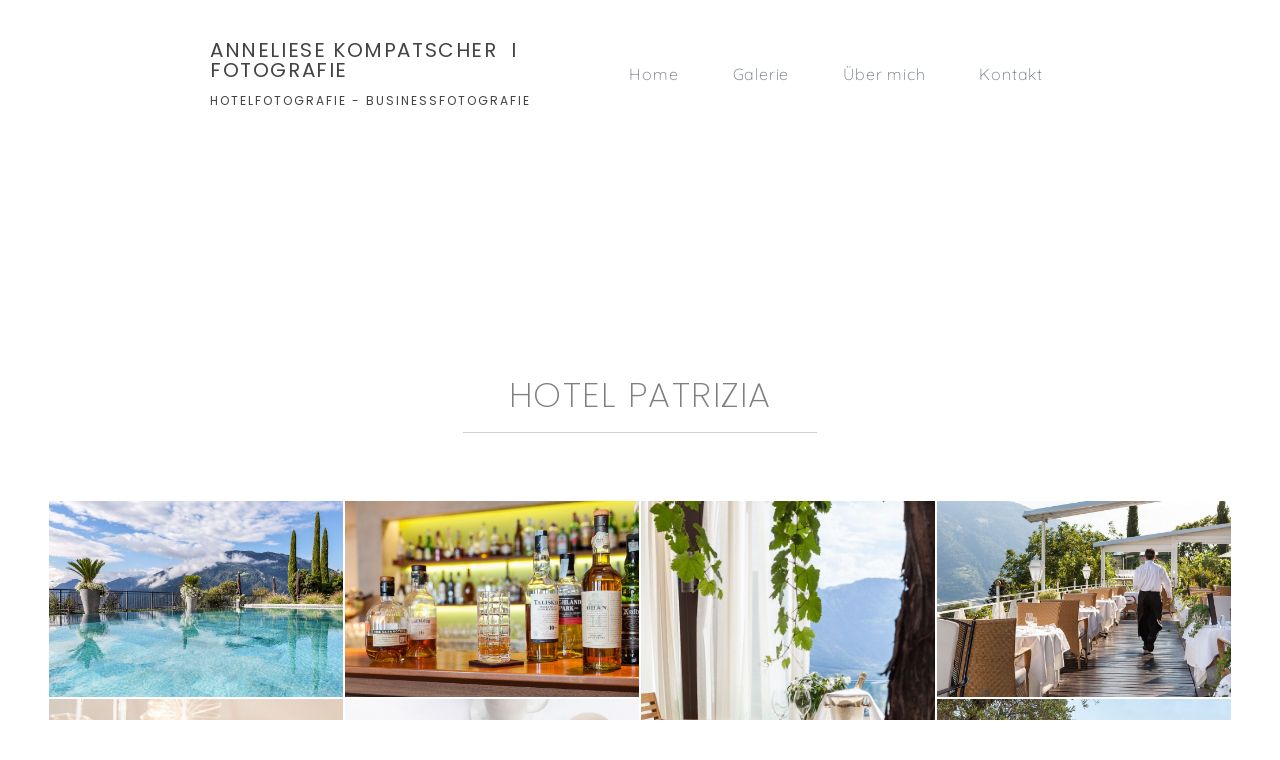

--- FILE ---
content_type: text/css
request_url: https://test.anneliese-kompatscher.de/wp-content/uploads/elementor/css/post-2103.css?ver=1678715856
body_size: 848
content:
.elementor-kit-2103{--e-global-color-primary:#6EC1E4;--e-global-color-secondary:#54595F;--e-global-color-text:#6D7680;--e-global-color-accent:#61CE70;--e-global-color-1a5b128c:#4054B2;--e-global-color-5b6e8adb:#23A455;--e-global-color-706c69c8:#000;--e-global-color-72ec9166:#FFF;--e-global-typography-primary-font-family:"Roboto";--e-global-typography-primary-font-weight:600;--e-global-typography-secondary-font-family:"Roboto Slab";--e-global-typography-secondary-font-weight:400;--e-global-typography-text-font-family:"Quicksand";--e-global-typography-text-font-weight:400;--e-global-typography-accent-font-family:"Roboto";--e-global-typography-accent-font-weight:500;color:#6D7680;font-family:"Quicksand", Sans-serif;font-size:1em;font-weight:400;}.elementor-kit-2103 a{color:#6D7680;font-family:"Quicksand", Sans-serif;}.elementor-kit-2103 a:hover{color:#000000;}.elementor-kit-2103 h1{font-family:"Quicksand", Sans-serif;}.elementor-kit-2103 h2{color:#6D7680;font-family:"Quicksand", Sans-serif;font-size:1.2em;font-weight:400;text-transform:uppercase;letter-spacing:2px;}.elementor-kit-2103 h3{color:#6D7680;font-family:"Quicksand", Sans-serif;font-size:2em;font-weight:200;text-transform:uppercase;letter-spacing:2px;}.elementor-kit-2103 h4{font-family:"Quicksand", Sans-serif;}.elementor-kit-2103 h5{color:#535353;font-family:"Quicksand", Sans-serif;font-weight:500;}.elementor-kit-2103 h6{font-family:"Quicksand", Sans-serif;}.elementor-section.elementor-section-boxed > .elementor-container{max-width:1200px;}.e-con{--container-max-width:1200px;}.elementor-widget:not(:last-child){margin-bottom:20px;}.elementor-element{--widgets-spacing:20px;}{}h1.entry-title{display:var(--page-title-display);}.elementor-kit-2103 e-page-transition{background-color:#FFBC7D;}@media(max-width:1024px){.elementor-section.elementor-section-boxed > .elementor-container{max-width:1024px;}.e-con{--container-max-width:1024px;}}@media(max-width:767px){.elementor-section.elementor-section-boxed > .elementor-container{max-width:767px;}.e-con{--container-max-width:767px;}}/* Start Custom Fonts CSS */@font-face {
	font-family: 'Quicksand';
	font-style: normal;
	font-weight: normal;
	font-display: auto;
	src: url('https://test.anneliese-kompatscher.de/wp-content/uploads/2022/03/quicksand-v28-latin-regular.eot');
	src: url('https://test.anneliese-kompatscher.de/wp-content/uploads/2022/03/quicksand-v28-latin-regular.eot?#iefix') format('embedded-opentype'),
		url('https://test.anneliese-kompatscher.de/wp-content/uploads/2022/03/quicksand-v28-latin-regular.woff2') format('woff2'),
		url('https://test.anneliese-kompatscher.de/wp-content/uploads/2022/03/quicksand-v28-latin-regular.woff') format('woff'),
		url('https://test.anneliese-kompatscher.de/wp-content/uploads/2022/03/quicksand-v28-latin-regular.ttf') format('truetype'),
		url('https://test.anneliese-kompatscher.de/wp-content/uploads/2022/03/quicksand-v28-latin-regular.svg#Quicksand') format('svg');
}
@font-face {
	font-family: 'Quicksand';
	font-style: normal;
	font-weight: 300;
	font-display: auto;
	src: url('https://test.anneliese-kompatscher.de/wp-content/uploads/2022/03/quicksand-v28-latin-300.eot');
	src: url('https://test.anneliese-kompatscher.de/wp-content/uploads/2022/03/quicksand-v28-latin-300.eot?#iefix') format('embedded-opentype'),
		url('https://test.anneliese-kompatscher.de/wp-content/uploads/2022/03/quicksand-v28-latin-300.woff2') format('woff2'),
		url('https://test.anneliese-kompatscher.de/wp-content/uploads/2022/03/quicksand-v28-latin-300.woff') format('woff'),
		url('https://test.anneliese-kompatscher.de/wp-content/uploads/2022/03/quicksand-v28-latin-300.ttf') format('truetype'),
		url('https://test.anneliese-kompatscher.de/wp-content/uploads/2022/03/quicksand-v28-latin-300.svg#Quicksand') format('svg');
}
@font-face {
	font-family: 'Quicksand';
	font-style: normal;
	font-weight: 500;
	font-display: auto;
	src: url('https://test.anneliese-kompatscher.de/wp-content/uploads/2022/03/quicksand-v28-latin-500.eot');
	src: url('https://test.anneliese-kompatscher.de/wp-content/uploads/2022/03/quicksand-v28-latin-500.eot?#iefix') format('embedded-opentype'),
		url('https://test.anneliese-kompatscher.de/wp-content/uploads/2022/03/quicksand-v28-latin-500.woff2') format('woff2'),
		url('https://test.anneliese-kompatscher.de/wp-content/uploads/2022/03/quicksand-v28-latin-500.woff') format('woff'),
		url('https://test.anneliese-kompatscher.de/wp-content/uploads/2022/03/quicksand-v28-latin-500.ttf') format('truetype'),
		url('https://test.anneliese-kompatscher.de/wp-content/uploads/2022/03/quicksand-v28-latin-500.svg#Quicksand') format('svg');
}
@font-face {
	font-family: 'Quicksand';
	font-style: normal;
	font-weight: 600;
	font-display: auto;
	src: url('https://test.anneliese-kompatscher.de/wp-content/uploads/2022/03/quicksand-v28-latin-600.eot');
	src: url('https://test.anneliese-kompatscher.de/wp-content/uploads/2022/03/quicksand-v28-latin-600.eot?#iefix') format('embedded-opentype'),
		url('https://test.anneliese-kompatscher.de/wp-content/uploads/2022/03/quicksand-v28-latin-600.woff2') format('woff2'),
		url('https://test.anneliese-kompatscher.de/wp-content/uploads/2022/03/quicksand-v28-latin-600.woff') format('woff'),
		url('https://test.anneliese-kompatscher.de/wp-content/uploads/2022/03/quicksand-v28-latin-600.ttf') format('truetype'),
		url('https://test.anneliese-kompatscher.de/wp-content/uploads/2022/03/quicksand-v28-latin-600.svg#Quicksand') format('svg');
}
@font-face {
	font-family: 'Quicksand';
	font-style: normal;
	font-weight: 700;
	font-display: auto;
	src: url('https://test.anneliese-kompatscher.de/wp-content/uploads/2022/03/quicksand-v28-latin-700.eot');
	src: url('https://test.anneliese-kompatscher.de/wp-content/uploads/2022/03/quicksand-v28-latin-700.eot?#iefix') format('embedded-opentype'),
		url('https://test.anneliese-kompatscher.de/wp-content/uploads/2022/03/quicksand-v28-latin-700.woff2') format('woff2'),
		url('https://test.anneliese-kompatscher.de/wp-content/uploads/2022/03/quicksand-v28-latin-700.woff') format('woff'),
		url('https://test.anneliese-kompatscher.de/wp-content/uploads/2022/03/quicksand-v28-latin-700.ttf') format('truetype'),
		url('https://test.anneliese-kompatscher.de/wp-content/uploads/2022/03/quicksand-v28-latin-700.svg#Quicksand') format('svg');
}
/* End Custom Fonts CSS */

--- FILE ---
content_type: text/css
request_url: https://test.anneliese-kompatscher.de/wp-content/uploads/elementor/css/post-916.css?ver=1678760539
body_size: 939
content:
.elementor-916 .elementor-element.elementor-element-9ced520{margin-top:0px;margin-bottom:0px;padding:0px 0px 0px 0px;}.elementor-916 .elementor-element.elementor-element-bf0f6f5 .uael-infobox,  .elementor-916 .elementor-element.elementor-element-bf0f6f5 .uael-separator-parent{text-align:center;}.elementor-916 .elementor-element.elementor-element-bf0f6f5 .uael-icon-wrap .uael-icon i{font-size:40px;height:40px;width:40px;line-height:40px;text-align:center;}.elementor-916 .elementor-element.elementor-element-bf0f6f5 .uael-icon-wrap .uael-icon{height:40px;width:40px;line-height:40px;}.elementor-916 .elementor-element.elementor-element-bf0f6f5 .uael-icon-wrap .uael-icon i,
					.elementor-916 .elementor-element.elementor-element-bf0f6f5 .uael-icon-wrap .uael-icon svg{transform:rotate(0deg);}.elementor-916 .elementor-element.elementor-element-bf0f6f5 .uael-separator{border-top-style:solid;display:inline-block;border-top-color:rgba(127,127,127,0.37);border-top-width:1px;width:30%;margin:6px 0px 40px 0px;}.elementor-916 .elementor-element.elementor-element-bf0f6f5 .uael-infobox-title{font-family:"Poppins", Sans-serif;font-size:35px;font-weight:200;text-transform:uppercase;letter-spacing:1.5px;color:#7f7f7f;margin:0px 0px 10px 0px;}.elementor-916 .elementor-element.elementor-element-eff20a8 > .elementor-container > .elementor-row > .elementor-column > .elementor-column-wrap > .elementor-widget-wrap{align-content:center;align-items:center;}.elementor-916 .elementor-element.elementor-element-64edcbe{margin-top:60px;margin-bottom:0px;}.elementor-916 .elementor-element.elementor-element-70ab4b2 .elementor-button .elementor-align-icon-right{margin-left:15px;}.elementor-916 .elementor-element.elementor-element-70ab4b2 .elementor-button .elementor-align-icon-left{margin-right:15px;}.elementor-916 .elementor-element.elementor-element-70ab4b2 .elementor-button{font-size:15px;text-transform:uppercase;fill:#90959b;color:#90959b;background-color:#ffffff;border-style:solid;border-width:1px 1px 1px 1px;border-color:#90959b;padding:10px 10px 10px 10px;}.elementor-916 .elementor-element.elementor-element-70ab4b2 .elementor-button:hover, .elementor-916 .elementor-element.elementor-element-70ab4b2 .elementor-button:focus{color:#2bb1b3;border-color:#2bb1b3;}.elementor-916 .elementor-element.elementor-element-70ab4b2 .elementor-button:hover svg, .elementor-916 .elementor-element.elementor-element-70ab4b2 .elementor-button:focus svg{fill:#2bb1b3;}.elementor-916 .elementor-element.elementor-element-70ab4b2 > .elementor-widget-container{padding:0px 0px 0px 0px;}:root{--page-title-display:none;}.elementor-widget .tippy-tooltip .tippy-content{text-align:center;}@media(max-width:767px){.elementor-916 .elementor-element.elementor-element-bf0f6f5 .uael-infobox-title{font-size:20px;}.elementor-916 .elementor-element.elementor-element-bf0f6f5 .uael-separator{margin:0px 0px 0px 0px;}}/* Start Custom Fonts CSS */@font-face {
	font-family: 'Poppins';
	font-style: normal;
	font-weight: 200;
	font-display: auto;
	src: url('https://test.anneliese-kompatscher.de/wp-content/uploads/2022/03/poppins-v19-latin-200.eot');
	src: url('https://test.anneliese-kompatscher.de/wp-content/uploads/2022/03/poppins-v19-latin-200.eot?#iefix') format('embedded-opentype'),
		url('https://test.anneliese-kompatscher.de/wp-content/uploads/2022/03/poppins-v19-latin-200.woff2') format('woff2'),
		url('https://test.anneliese-kompatscher.de/wp-content/uploads/2022/03/poppins-v19-latin-200.woff') format('woff'),
		url('https://test.anneliese-kompatscher.de/wp-content/uploads/2022/03/poppins-v19-latin-200.ttf') format('truetype'),
		url('https://test.anneliese-kompatscher.de/wp-content/uploads/2022/03/poppins-v19-latin-200.svg#Poppins') format('svg');
}
@font-face {
	font-family: 'Poppins';
	font-style: italic;
	font-weight: 200;
	font-display: auto;
	src: url('https://test.anneliese-kompatscher.de/wp-content/uploads/2022/03/poppins-v19-latin-200italic.eot');
	src: url('https://test.anneliese-kompatscher.de/wp-content/uploads/2022/03/poppins-v19-latin-200italic.eot?#iefix') format('embedded-opentype'),
		url('https://test.anneliese-kompatscher.de/wp-content/uploads/2022/03/poppins-v19-latin-200italic.woff2') format('woff2'),
		url('https://test.anneliese-kompatscher.de/wp-content/uploads/2022/03/poppins-v19-latin-200italic.woff') format('woff'),
		url('https://test.anneliese-kompatscher.de/wp-content/uploads/2022/03/poppins-v19-latin-200italic.ttf') format('truetype'),
		url('https://test.anneliese-kompatscher.de/wp-content/uploads/2022/03/poppins-v19-latin-200italic.svg#Poppins') format('svg');
}
@font-face {
	font-family: 'Poppins';
	font-style: normal;
	font-weight: normal;
	font-display: auto;
	src: url('https://test.anneliese-kompatscher.de/wp-content/uploads/2022/03/poppins-v19-latin-regular.eot');
	src: url('https://test.anneliese-kompatscher.de/wp-content/uploads/2022/03/poppins-v19-latin-regular.eot?#iefix') format('embedded-opentype'),
		url('https://test.anneliese-kompatscher.de/wp-content/uploads/2022/03/poppins-v19-latin-regular.woff2') format('woff2'),
		url('https://test.anneliese-kompatscher.de/wp-content/uploads/2022/03/poppins-v19-latin-regular.woff') format('woff'),
		url('https://test.anneliese-kompatscher.de/wp-content/uploads/2022/03/poppins-v19-latin-regular.ttf') format('truetype'),
		url('https://test.anneliese-kompatscher.de/wp-content/uploads/2022/03/poppins-v19-latin-regular.svg#Poppins') format('svg');
}
@font-face {
	font-family: 'Poppins';
	font-style: italic;
	font-weight: normal;
	font-display: auto;
	src: url('https://test.anneliese-kompatscher.de/wp-content/uploads/2022/03/poppins-v19-latin-italic.eot');
	src: url('https://test.anneliese-kompatscher.de/wp-content/uploads/2022/03/poppins-v19-latin-italic.eot?#iefix') format('embedded-opentype'),
		url('https://test.anneliese-kompatscher.de/wp-content/uploads/2022/03/poppins-v19-latin-italic.woff2') format('woff2'),
		url('https://test.anneliese-kompatscher.de/wp-content/uploads/2022/03/poppins-v19-latin-italic.woff') format('woff'),
		url('https://test.anneliese-kompatscher.de/wp-content/uploads/2022/03/poppins-v19-latin-italic.ttf') format('truetype'),
		url('https://test.anneliese-kompatscher.de/wp-content/uploads/2022/03/poppins-v19-latin-italic.svg#Poppins') format('svg');
}
/* End Custom Fonts CSS */

--- FILE ---
content_type: text/css
request_url: https://test.anneliese-kompatscher.de/wp-content/uploads/elementor/css/post-2779.css?ver=1678715856
body_size: 976
content:
.elementor-2779 .elementor-element.elementor-element-877d837 > .elementor-container > .elementor-row > .elementor-column > .elementor-column-wrap > .elementor-widget-wrap{align-content:center;align-items:center;}.elementor-2779 .elementor-element.elementor-element-877d837:not(.elementor-motion-effects-element-type-background), .elementor-2779 .elementor-element.elementor-element-877d837 > .elementor-motion-effects-container > .elementor-motion-effects-layer{background-color:#ffffff;}.elementor-2779 .elementor-element.elementor-element-877d837{transition:background 0.3s, border 0.3s, border-radius 0.3s, box-shadow 0.3s;margin-top:0px;margin-bottom:150px;padding:30px 200px 49px 200px;}.elementor-2779 .elementor-element.elementor-element-877d837 > .elementor-background-overlay{transition:background 0.3s, border-radius 0.3s, opacity 0.3s;}.elementor-2779 .elementor-element.elementor-element-b532c41 > .elementor-container > .elementor-row > .elementor-column > .elementor-column-wrap > .elementor-widget-wrap{align-content:center;align-items:center;}.elementor-2779 .elementor-element.elementor-element-2b74534 > .elementor-element-populated > .elementor-widget-wrap{padding:0px 0px 0px 0px;}.elementor-2779 .elementor-element.elementor-element-380cc74{text-align:left;}.elementor-2779 .elementor-element.elementor-element-380cc74 .elementor-heading-title{color:#444444;font-family:"Poppins", Sans-serif;font-size:20px;font-weight:400;text-transform:uppercase;letter-spacing:1.6px;}.elementor-2779 .elementor-element.elementor-element-380cc74 > .elementor-widget-container{padding:0px 0px 0px 0px;}.elementor-2779 .elementor-element.elementor-element-375cde4{text-align:left;}.elementor-2779 .elementor-element.elementor-element-375cde4 .elementor-heading-title{color:#444444;font-family:"Poppins", Sans-serif;font-size:12px;font-weight:400;text-transform:uppercase;letter-spacing:2px;}.elementor-2779 .elementor-element.elementor-element-375cde4 > .elementor-widget-container{margin:-5px 0px 0px 0px;padding:0px 0px 0px 0px;}.elementor-2779 .elementor-element.elementor-element-4b49bd0 .elementor-menu-toggle{margin:0 auto;background-color:rgba(255,255,255,0);}.elementor-2779 .elementor-element.elementor-element-4b49bd0 .elementor-nav-menu .elementor-item{font-family:"Quicksand", Sans-serif;font-size:16px;font-weight:300;letter-spacing:0.8px;}.elementor-2779 .elementor-element.elementor-element-4b49bd0 .elementor-nav-menu--main .elementor-item.elementor-item-active{color:#000000;}.elementor-2779 .elementor-element.elementor-element-4b49bd0 .elementor-nav-menu--main .elementor-item{padding-left:27px;padding-right:27px;}.elementor-2779 .elementor-element.elementor-element-4b49bd0 .elementor-nav-menu--dropdown .elementor-item, .elementor-2779 .elementor-element.elementor-element-4b49bd0 .elementor-nav-menu--dropdown  .elementor-sub-item{font-family:"Quicksand", Sans-serif;text-transform:uppercase;}.elementor-2779 .elementor-element.elementor-element-4b49bd0 .elementor-nav-menu--dropdown li:not(:last-child){border-style:solid;border-color:#e8e8e8;border-bottom-width:1px;}.elementor-2779 .elementor-element.elementor-element-4b49bd0 div.elementor-menu-toggle{color:#6d7177;}.elementor-2779 .elementor-element.elementor-element-4b49bd0 div.elementor-menu-toggle svg{fill:#6d7177;}.elementor-2779 .elementor-element.elementor-element-4b49bd0 div.elementor-menu-toggle:hover{color:#000000;}.elementor-2779 .elementor-element.elementor-element-4b49bd0 div.elementor-menu-toggle:hover svg{fill:#000000;}.elementor-2779 .elementor-element.elementor-element-4b49bd0{--nav-menu-icon-size:25px;}.elementor-widget .tippy-tooltip .tippy-content{text-align:center;}@media(max-width:1024px){.elementor-2779 .elementor-element.elementor-element-877d837{padding:20px 20px 20px 20px;}.elementor-2779 .elementor-element.elementor-element-380cc74{text-align:left;}.elementor-2779 .elementor-element.elementor-element-380cc74 .elementor-heading-title{font-size:19px;}.elementor-2779 .elementor-element.elementor-element-375cde4{text-align:left;}.elementor-2779 .elementor-element.elementor-element-375cde4 .elementor-heading-title{font-size:14px;}.elementor-2779 .elementor-element.elementor-element-4b49bd0 .elementor-nav-menu--dropdown .elementor-item, .elementor-2779 .elementor-element.elementor-element-4b49bd0 .elementor-nav-menu--dropdown  .elementor-sub-item{font-size:15px;letter-spacing:1px;}.elementor-2779 .elementor-element.elementor-element-4b49bd0 .elementor-nav-menu--main > .elementor-nav-menu > li > .elementor-nav-menu--dropdown, .elementor-2779 .elementor-element.elementor-element-4b49bd0 .elementor-nav-menu__container.elementor-nav-menu--dropdown{margin-top:29px !important;}}@media(max-width:767px){.elementor-2779 .elementor-element.elementor-element-877d837{padding:5px 5px 5px 05px;}.elementor-2779 .elementor-element.elementor-element-3c0af95{width:100%;}.elementor-2779 .elementor-element.elementor-element-b532c41{padding:0px 0px 0px 0px;}.elementor-2779 .elementor-element.elementor-element-380cc74{text-align:center;}.elementor-2779 .elementor-element.elementor-element-380cc74 .elementor-heading-title{font-size:13px;line-height:1.5em;}.elementor-2779 .elementor-element.elementor-element-375cde4{text-align:center;}.elementor-2779 .elementor-element.elementor-element-375cde4 .elementor-heading-title{font-size:11px;line-height:1.5em;}.elementor-2779 .elementor-element.elementor-element-fc52f1e{width:100%;}.elementor-2779 .elementor-element.elementor-element-4b49bd0 .elementor-nav-menu--main > .elementor-nav-menu > li > .elementor-nav-menu--dropdown, .elementor-2779 .elementor-element.elementor-element-4b49bd0 .elementor-nav-menu__container.elementor-nav-menu--dropdown{margin-top:14px !important;}}@media(min-width:768px){.elementor-2779 .elementor-element.elementor-element-3c0af95{width:40.356%;}.elementor-2779 .elementor-element.elementor-element-fc52f1e{width:59.644%;}}@media(max-width:1024px) and (min-width:768px){.elementor-2779 .elementor-element.elementor-element-3c0af95{width:65%;}.elementor-2779 .elementor-element.elementor-element-fc52f1e{width:35%;}}

--- FILE ---
content_type: text/css
request_url: https://test.anneliese-kompatscher.de/wp-content/uploads/elementor/css/post-2785.css?ver=1678715856
body_size: 1358
content:
.elementor-2785 .elementor-element.elementor-element-6d96918 > .elementor-container{max-width:1600px;}.elementor-2785 .elementor-element.elementor-element-6d96918{margin-top:150px;margin-bottom:0px;}.elementor-2785 .elementor-element.elementor-element-d018b5c .elementskit-section-title-wraper .elementskit-section-title{color:#000000;margin:26px 0px 0px 0px;font-size:15px;font-weight:300;text-transform:uppercase;letter-spacing:2px;}.elementor-2785 .elementor-element.elementor-element-d018b5c .elementskit-section-title-wraper .elementskit-section-title > span{color:#000000;}.elementor-2785 .elementor-element.elementor-element-d018b5c .elementskit-section-title-wraper .elementskit-section-title:hover > span{color:#000000;}.elementor-2785 .elementor-element.elementor-element-d018b5c .elementskit-section-title-wraper .elementskit-section-subtitle{color:#7f7f7f;font-family:"Quicksand", Sans-serif;font-size:20px;font-weight:400;line-height:29px;letter-spacing:0.9px;margin:12px 0px 0px 0px;}.elementor-2785 .elementor-element.elementor-element-d018b5c .elementskit-section-title-wraper .elementskit-border-divider{width:60px;background:linear-gradient(90deg, #6d7680 0%, #6d7680 100%);}.elementor-2785 .elementor-element.elementor-element-d018b5c .elementskit-section-title-wraper .elementskit-border-divider.elementskit-style-long{width:60px;height:2px;color:#6d7680;}.elementor-2785 .elementor-element.elementor-element-d018b5c .elementskit-section-title-wraper .elementskit-border-star{width:60px;height:2px;color:#6d7680;}.elementor-2785 .elementor-element.elementor-element-d018b5c .elementskit-section-title-wraper .elementskit-border-divider, .elementor-2785 .elementor-element.elementor-element-d018b5c .elementskit-border-divider::before{height:2px;}.elementor-2785 .elementor-element.elementor-element-d018b5c .elementskit-section-title-wraper .elementskit-border-divider:before{background-color:#6d7680;color:#6d7680;}.elementor-2785 .elementor-element.elementor-element-d018b5c .elementskit-section-title-wraper .elementskit-border-star:after{background-color:#6d7680;}.elementor-2785 .elementor-element.elementor-element-d018b5c > .elementor-widget-container{margin:65px 0px 0px 0px;}.elementor-2785 .elementor-element.elementor-element-7f35b3a .elementskit-section-title-wraper .elementskit-section-title{color:#000000;margin:26px 0px 0px 0px;font-size:15px;font-weight:300;text-transform:uppercase;letter-spacing:2px;}.elementor-2785 .elementor-element.elementor-element-7f35b3a .elementskit-section-title-wraper .elementskit-section-title > span{color:#000000;}.elementor-2785 .elementor-element.elementor-element-7f35b3a .elementskit-section-title-wraper .elementskit-section-title:hover > span{color:#000000;}.elementor-2785 .elementor-element.elementor-element-7f35b3a .elementskit-section-title-wraper .elementskit-section-subtitle{color:#7f7f7f;font-family:"Quicksand", Sans-serif;font-size:20px;font-weight:400;line-height:29px;letter-spacing:0.9px;margin:12px 0px 0px 0px;}.elementor-2785 .elementor-element.elementor-element-7f35b3a .elementskit-section-title-wraper p{color:#7F7F7F;font-family:"Quicksand", Sans-serif;font-size:20px;font-weight:400;line-height:29px;letter-spacing:1.4px;margin:0px 0px 0px 0px;}.elementor-2785 .elementor-element.elementor-element-7f35b3a .elementskit-section-title-wraper .elementskit-border-divider{width:60px;background:linear-gradient(90deg, #6d7680 0%, #6d7680 100%);}.elementor-2785 .elementor-element.elementor-element-7f35b3a .elementskit-section-title-wraper .elementskit-border-divider.elementskit-style-long{width:60px;height:2px;color:#6d7680;}.elementor-2785 .elementor-element.elementor-element-7f35b3a .elementskit-section-title-wraper .elementskit-border-star{width:60px;height:2px;color:#6d7680;}.elementor-2785 .elementor-element.elementor-element-7f35b3a .elementskit-section-title-wraper .elementskit-border-divider, .elementor-2785 .elementor-element.elementor-element-7f35b3a .elementskit-border-divider::before{height:2px;}.elementor-2785 .elementor-element.elementor-element-7f35b3a .elementskit-section-title-wraper .elementskit-border-divider:before{background-color:#6d7680;color:#6d7680;}.elementor-2785 .elementor-element.elementor-element-7f35b3a .elementskit-section-title-wraper .elementskit-border-star:after{background-color:#6d7680;}.elementor-2785 .elementor-element.elementor-element-7f35b3a > .elementor-widget-container{margin:65px 0px 0px 0px;}.elementor-2785 .elementor-element.elementor-element-fed6bf5 .elementskit-section-title-wraper .elementskit-section-title{color:#000000;margin:26px 0px 0px 0px;font-size:15px;font-weight:300;text-transform:uppercase;letter-spacing:2px;}.elementor-2785 .elementor-element.elementor-element-fed6bf5 .elementskit-section-title-wraper .elementskit-section-title > span{color:#000000;}.elementor-2785 .elementor-element.elementor-element-fed6bf5 .elementskit-section-title-wraper .elementskit-section-title:hover > span{color:#000000;}.elementor-2785 .elementor-element.elementor-element-fed6bf5 .elementskit-section-title-wraper p{color:#7f7f7f;font-family:"Quicksand", Sans-serif;font-size:20px;font-weight:400;line-height:29px;letter-spacing:1.4px;margin:11px 0px 0px 0px;}.elementor-2785 .elementor-element.elementor-element-fed6bf5 .elementskit-section-title-wraper .elementskit-border-divider{width:60px;background:linear-gradient(90deg, #6d7680 0%, #6d7680 100%);}.elementor-2785 .elementor-element.elementor-element-fed6bf5 .elementskit-section-title-wraper .elementskit-border-divider.elementskit-style-long{width:60px;height:2px;color:#6d7680;}.elementor-2785 .elementor-element.elementor-element-fed6bf5 .elementskit-section-title-wraper .elementskit-border-star{width:60px;height:2px;color:#6d7680;}.elementor-2785 .elementor-element.elementor-element-fed6bf5 .elementskit-section-title-wraper .elementskit-border-divider, .elementor-2785 .elementor-element.elementor-element-fed6bf5 .elementskit-border-divider::before{height:2px;}.elementor-2785 .elementor-element.elementor-element-fed6bf5 .elementskit-section-title-wraper .elementskit-border-divider:before{background-color:#6d7680;color:#6d7680;}.elementor-2785 .elementor-element.elementor-element-fed6bf5 .elementskit-section-title-wraper .elementskit-border-star:after{background-color:#6d7680;}.elementor-2785 .elementor-element.elementor-element-fed6bf5 > .elementor-widget-container{margin:65px 0px 0px 0px;}.elementor-2785 .elementor-element.elementor-element-03b3d75 .elementskit-section-title-wraper .elementskit-section-title{color:#000000;margin:26px 0px 0px 0px;font-size:15px;font-weight:300;text-transform:uppercase;letter-spacing:2px;}.elementor-2785 .elementor-element.elementor-element-03b3d75 .elementskit-section-title-wraper .elementskit-section-title > span{color:#000000;}.elementor-2785 .elementor-element.elementor-element-03b3d75 .elementskit-section-title-wraper .elementskit-section-title:hover > span{color:#000000;}.elementor-2785 .elementor-element.elementor-element-03b3d75 .elementskit-section-title-wraper .elementskit-border-divider{width:60px;background:linear-gradient(90deg, #6d7680 0%, #6d7680 100%);}.elementor-2785 .elementor-element.elementor-element-03b3d75 .elementskit-section-title-wraper .elementskit-border-divider.elementskit-style-long{width:60px;height:2px;color:#6d7680;}.elementor-2785 .elementor-element.elementor-element-03b3d75 .elementskit-section-title-wraper .elementskit-border-star{width:60px;height:2px;color:#6d7680;}.elementor-2785 .elementor-element.elementor-element-03b3d75 .elementskit-section-title-wraper .elementskit-border-divider, .elementor-2785 .elementor-element.elementor-element-03b3d75 .elementskit-border-divider::before{height:2px;}.elementor-2785 .elementor-element.elementor-element-03b3d75 .elementskit-section-title-wraper .elementskit-border-divider:before{background-color:#6d7680;color:#6d7680;}.elementor-2785 .elementor-element.elementor-element-03b3d75 .elementskit-section-title-wraper .elementskit-border-star:after{background-color:#6d7680;}.elementor-2785 .elementor-element.elementor-element-03b3d75 > .elementor-widget-container{margin:65px 0px 0px 0px;}.elementor-2785 .elementor-element.elementor-element-28b2cef{--grid-template-columns:repeat(0, auto);--icon-size:27px;--grid-column-gap:13px;--grid-row-gap:0px;}.elementor-2785 .elementor-element.elementor-element-28b2cef .elementor-widget-container{text-align:left;}.elementor-2785 .elementor-element.elementor-element-28b2cef .elementor-social-icon{background-color:rgba(99,115,129,0);--icon-padding:0em;}.elementor-2785 .elementor-element.elementor-element-28b2cef .elementor-social-icon i{color:rgba(99,115,129,0.5);}.elementor-2785 .elementor-element.elementor-element-28b2cef .elementor-social-icon svg{fill:rgba(99,115,129,0.5);}.elementor-2785 .elementor-element.elementor-element-28b2cef .elementor-icon{border-radius:0px 0px 0px 0px;}.elementor-2785 .elementor-element.elementor-element-28b2cef .elementor-social-icon:hover{background-color:rgba(0,0,0,0);}.elementor-2785 .elementor-element.elementor-element-28b2cef .elementor-social-icon:hover i{color:#637381;}.elementor-2785 .elementor-element.elementor-element-28b2cef .elementor-social-icon:hover svg{fill:#637381;}.elementor-2785 .elementor-element.elementor-element-28b2cef > .elementor-widget-container{padding:0px 0px 10px 0px;}.elementor-2785 .elementor-element.elementor-element-14b727c > .elementor-container{max-width:1600px;}.elementor-2785 .elementor-element.elementor-element-14b727c{margin-top:30px;margin-bottom:0px;padding:0px 0px 0px 0px;}.elementor-2785 .elementor-element.elementor-element-827417d{--divider-border-style:solid;--divider-color:rgba(127,127,127,0.31);--divider-border-width:1px;}.elementor-2785 .elementor-element.elementor-element-827417d .elementor-divider-separator{width:100%;margin:0 auto;margin-center:0;}.elementor-2785 .elementor-element.elementor-element-827417d .elementor-divider{text-align:center;}.elementor-2785 .elementor-element.elementor-element-827417d > .elementor-widget-container{margin:0px 0px -44px 0px;}.elementor-2785 .elementor-element.elementor-element-ca8cd26{text-align:center;color:#7F7F7F;font-size:15px;font-weight:300;}.elementor-2785 .elementor-element.elementor-element-ca8cd26 > .elementor-widget-container{margin:0px 0px 0px 0px;padding:0px 0px 0px 0px;}.elementor-2785 .elementor-element.elementor-element-ba9db9e{text-align:center;}.elementor-2785 .elementor-element.elementor-element-ba9db9e .elementor-heading-title{color:#7F7F7F;font-size:15px;font-weight:300;}.elementor-2785 .elementor-element.elementor-element-ba9db9e > .elementor-widget-container{margin:10px 0px 50px 0px;padding:0px 0px 0px 0px;}.elementor-widget .tippy-tooltip .tippy-content{text-align:center;}@media(min-width:768px){.elementor-2785 .elementor-element.elementor-element-5fbf646{width:27.813%;}.elementor-2785 .elementor-element.elementor-element-7a26bde{width:25.875%;}.elementor-2785 .elementor-element.elementor-element-28e20a5{width:30.937%;}.elementor-2785 .elementor-element.elementor-element-5509290{width:15.375%;}}@media(max-width:1024px) and (min-width:768px){.elementor-2785 .elementor-element.elementor-element-5fbf646{width:23%;}.elementor-2785 .elementor-element.elementor-element-7a26bde{width:31%;}.elementor-2785 .elementor-element.elementor-element-28e20a5{width:28%;}}@media(max-width:1024px){.elementor-2785 .elementor-element.elementor-element-28b2cef .elementor-widget-container{text-align:left;}}@media(max-width:767px){.elementor-2785 .elementor-element.elementor-element-28b2cef .elementor-widget-container{text-align:left;}.elementor-2785 .elementor-element.elementor-element-ca8cd26{line-height:25px;}.elementor-2785 .elementor-element.elementor-element-ba9db9e .elementor-heading-title{line-height:25px;}}/* Start custom CSS for elementskit-heading, class: .elementor-element-fed6bf5 */.elementor-2785 .elementor-element.elementor-element-fed6bf5 a:link {
    text-decoration:none;
    color: #7f7f7f;
}

.elementor-2785 .elementor-element.elementor-element-fed6bf5 a:hover {
    text-decoration:none;
    color: #000;    
}/* End custom CSS */